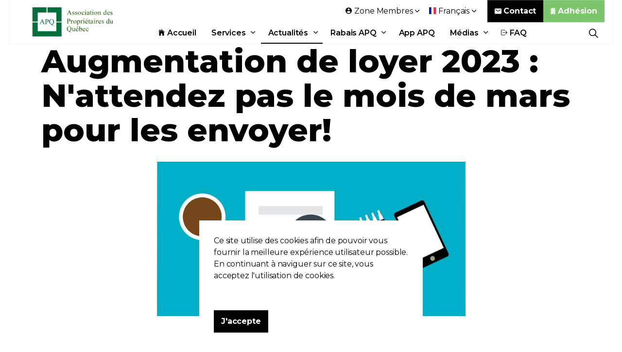

--- FILE ---
content_type: text/html; charset=utf-8
request_url: https://www.apq.org/actualites/articles/augmentation-de-loyer-2023-n-attendez-pas-le-mois-de-mars-pour-les-envoyer/
body_size: 12940
content:

<!DOCTYPE html>
<html dir="ltr" lang="fr" class="no-js usn">
<head>
    

    <!-- Google Fonts -->
<link rel="dns-prefetch" href="//fonts.googleapis.com">
<link rel="preconnect" href="//fonts.googleapis.com" crossorigin>
<link rel="dns-prefetch" href="//fonts.gstatic.com">
<link rel="preconnect" href="//fonts.gstatic.com" crossorigin>

<link rel="dns-prefetch" href="//marketing.apq.org">
<link rel="preconnect" href="//marketing.apq.org" crossorigin>

<link rel="dns-prefetch" href="https://stats.gestionefficace.net:9914">
<link rel="preconnect" href="https://stats.gestionefficace.net:9914" crossorigin>
    
<link rel="dns-prefetch" href="//www.apq.org">
<link rel="preconnect" href="//www.apq.org" crossorigin>
    
<link rel="dns-prefetch" href="//www.googletagmanager.com">
<link rel="preconnect" href="//www.googletagmanager.com" crossorigin>
<link rel="dns-prefetch" href="//www.googleadservices.com">
<link rel="preconnect" href="//www.googleadservices.com" crossorigin>
<link rel="dns-prefetch" href="//googleads.g.doubleclick.net">
<link rel="preconnect" href="//googleads.g.doubleclick.net" crossorigin>
<link rel="dns-prefetch" href="//pagead2.googlesyndication.com">
<link rel="preconnect" href="//pagead2.googlesyndication.com" crossorigin>

<link rel="dns-prefetch" href="//connect.facebook.net">
<link rel="preconnect" href="//connect.facebook.net" crossorigin>
<link rel="dns-prefetch" href="//www.facebook.com">
<link rel="preconnect" href="//www.facebook.com" crossorigin>

<link rel="dns-prefetch" href="//code-eu1.jivosite.com">
<link rel="preconnect" href="//code-eu1.jivosite.com" crossorigin>
<link rel="dns-prefetch" href="//code.jivosite.com">
<link rel="preconnect" href="//code.jivosite.com" crossorigin>

<link rel="dns-prefetch" href="//cdn.onesignal.com">
<link rel="preconnect" href="//cdn.onesignal.com" crossorigin>
<link rel="dns-prefetch" href="//onesignal.com">
<link rel="preconnect" href="//onesignal.com" crossorigin>


    <meta charset="utf-8">
    <meta name="viewport" content="width=device-width, initial-scale=1, shrink-to-fit=no, maximum-scale=2">
        <link rel="canonical" href="https://www.apq.org/actualites/articles/augmentation-de-loyer-2023-n-attendez-pas-le-mois-de-mars-pour-les-envoyer/" />
    <title>Augmentation loyer 2023 N&#39;attendez pas mars pour envoyer</title>
    <meta name="description" content="Augmentation de loyer 2023 : N&#39;attendez pas le mois de mars pour les envoyer!">
            <link rel="alternate" href="https://www.apq.org/en/news/posts/2023-rent-increase-don-t-wait-until-march-to-send-them/" hreflang="en-us" />
            <link rel="alternate" href="https://www.apq.org/actualites/articles/augmentation-de-loyer-2023-n-attendez-pas-le-mois-de-mars-pour-les-envoyer/" hreflang="fr-ca" />
    <meta name="twitter:card" content="summary_large_image" />
    <meta name="twitter:site" content="@https://twitter.com/apquebec" />
    <meta property="og:type" content="website">
    <meta property="og:title" content="Augmentation loyer 2023 N&#39;attendez pas mars pour envoyer" />
        <meta property="og:image" content="https://www.apq.org/media/eiodvhkv/audit-6904474_1280.png" />
    <meta property="og:url" content="https://www.apq.org/actualites/articles/augmentation-de-loyer-2023-n-attendez-pas-le-mois-de-mars-pour-les-envoyer/" />
    <meta property="og:description" content="Augmentation de loyer 2023 : N&#39;attendez pas le mois de mars pour les envoyer!" />
    <meta property="og:site_name" content="Association des Propri&#233;taires du Qu&#233;bec (APQ)" />
    <meta name="robots" content="index,follow">

    
<link href="/DependencyHandler.axd?s=[base64]&amp;t=Css&amp;cdv=2093385524" media="screen" type="text/css" rel="stylesheet"/><link href="/DependencyHandler.axd?s=[base64]&amp;t=Css&amp;cdv=2093385524" media="screen" type="text/css" rel="stylesheet"/><link href="/DependencyHandler.axd?s=[base64]&amp;t=Css&amp;cdv=2093385524" media="screen and (min-width:0) and (max-width:991px)" type="text/css" rel="stylesheet"/><link href="/DependencyHandler.axd?s=[base64]&amp;t=Css&amp;cdv=2093385524" media="screen and (min-width:992px)" type="text/css" rel="stylesheet"/><link href="/css/uskinned/generated/a2fced35-5abc-4284-9f72-7a72b9dba565.css?version=637920278795800000" media="screen" rel="preload" as="style" onload="this.rel='stylesheet'" type="text/css"/><link href="/DependencyHandler.axd?s=L2Nzcy91c2tpbm5lZC9wcmludC5jc3M7&amp;t=Css&amp;cdv=2093385524" media="print" type="text/css" rel="stylesheet"/>

            <link rel="shortcut icon" href="/media/ojznuz5p/logo-apq.png?width=32&height=32" type="image/png">
        <link rel="apple-touch-icon" sizes="57x57" href="/media/ojznuz5p/logo-apq.png?width=57&height=57">
        <link rel="apple-touch-icon" sizes="60x60" href="/media/ojznuz5p/logo-apq.png?width=60&height=60">
        <link rel="apple-touch-icon" sizes="72x72" href="/media/ojznuz5p/logo-apq.png?width=72&height=72">
        <link rel="apple-touch-icon" sizes="76x76" href="/media/ojznuz5p/logo-apq.png?width=76&height=76">
        <link rel="apple-touch-icon" sizes="114x114" href="/media/ojznuz5p/logo-apq.png?width=114&height=114">
        <link rel="apple-touch-icon" sizes="120x120" href="/media/ojznuz5p/logo-apq.png?width=120&height=120">
        <link rel="apple-touch-icon" sizes="144x144" href="/media/ojznuz5p/logo-apq.png?width=144&height=144">
        <link rel="apple-touch-icon" sizes="152x152" href="/media/ojznuz5p/logo-apq.png?width=152&height=152">
        <link rel="apple-touch-icon" sizes="180x180" href="/media/ojznuz5p/logo-apq.png?width=180&height=180">
        <link rel="icon" type="image/png" href="/media/ojznuz5p/logo-apq.png?width=16&height=16" sizes="16x16">
        <link rel="icon" type="image/png" href="/media/ojznuz5p/logo-apq.png?width=32&height=32" sizes="32x32">
        <link rel="icon" type="image/png" href="/media/ojznuz5p/logo-apq.png?width=96&height=96" sizes="96x96">
        <link rel="icon" type="image/png" href="/media/ojznuz5p/logo-apq.png?width=192&height=192" sizes="192x192">
        <meta name="msapplication-square70x70logo" content="/media/ojznuz5p/logo-apq.png?width=70&height=70" />
        <meta name="msapplication-square150x150logo" content="/media/ojznuz5p/logo-apq.png?width=150&height=150" />
        <meta name="msapplication-wide310x150logo" content="/media/ojznuz5p/logo-apq.png?width=310&height=150" />
        <meta name="msapplication-square310x310logo" content="/media/ojznuz5p/logo-apq.png?width=310&height=310" />


            <script>
var notificationExDays = 365;        </script>


    <script type="application/ld+json">
{
  "@context": "https://schema.org/",
  "@type": "LocalBusiness",
  "name": "Association des Propri&#233;taires du Qu&#233;bec (APQ)",
  "url": "https://www.apq.org/",
  "potentialAction": {
    "@type": "SearchAction",
    "target": "https://www.apq.org/recherche/?search_field={search_term_string}",
    "query-input": "required name=search_term_string"
  },
  "aggregateRating": {
    "@type": "AggregateRating",
    "ratingValue": "4.5",
    "reviewCount": "57"
  },
  "telephone": "514-382-9670",
  "address": {
    "@type": "PostalAddress",
    "addressLocality": "Montréal",
    "addressRegion": "QC",
    "postalCode": "H3L 2P7",
    "streetAddress": "10720 Boulevard St-Laurent"
  },
  "review": [
    {
      "@type": "Review",
            "author": {
        "@type": "Person",
        "name": "Nadda C."
      },
      "datePublished": "2022-02-24",
      "reviewBody": "Honnêtement être membre de cette organisation l'APQ me sécurise personnellement et m'offre des outils et des conseils",
      "reviewRating": {
        "@type": "Rating",
        "bestRating": "5",
        "ratingValue": "5",
        "worstRating": "1"
      }
    },
    {
      "@type": "Review",
            "author": {
        "@type": "Person",
        "name": "Annie L."
      },
      "datePublished": "2021-12-02",
      "reviewBody": "Membre depuis 2009, cela m’a évité plusieurs casse-têtes. Ils donnent des conseils bien avisés et les enquêtes permettent de protéger le propriétaire ainsi que les locataires habitant l’immeuble d’indésirables locataires. Ils ont l’application de baux numériques et c’est absolument génial ! Le bail peut se remplir par son téléphone intelligent ou par ordinateur et c’est facile, rapide et agréable à utiliser. Ce qui du coup nous permet de signer le contrat de location à distance. Mon représentant Monsieur Leblanc a toujours été de bons conseils et retourne mes appels très rapidement lorsque je laisse un message. Merci, l'APQ de me simplifier la vie :)",
      "reviewRating": {
        "@type": "Rating",
        "bestRating": "5",
        "ratingValue": "5",
        "worstRating": "1"
      }
    },
    {
      "@type": "Review",
      "author": {
        "@type": "Person",
        "name": "Armand B."
      },
      "datePublished": "2022-02-19",
      "reviewBody": "Etant membre de l'APQ depuis plus de 10 ans, je recois des reponses a mes questions juridiques d'une maniere prompte et efficace. De plus le Service APQ de l'Evaluation des Locataires est un outil indispensable et efficace pour  aider tout proprietaire a prendre une decision lors de la selection de locataires, et lui eviter toute surprises negatives en cours de bail.",
      "reviewRating": {
        "@type": "Rating",
        "bestRating": "5",
        "ratingValue": "5",
        "worstRating": "1"
      }
    }
  ]
}
</script>
<!--<script async src="https://pagead2.googlesyndication.com/pagead/js/adsbygoogle.js?client=ca-pub-2565444157953287"
     crossorigin="anonymous"></script>-->

</head>
<body 
    

 class="body-bg body-bg-solid header-04-lg header-01-sm show_header-on-scroll-lg hide_header-on-scroll-sm directional-icons-chevron              content-underline-link content-underline-link-hover     "

>


    


    <!-- Skip to content -->
    <a class="skip-to-content sr-only sr-only-focusable" href="#site-content">Aller au contenu principal</a>
    <!--// Skip to content -->
    <!-- Site -->
    <div id="site">

        <!-- Header -->
            <header id="site-header" class="header-bg header-bg-solid">
        <div class="container">

            <div class="row">

                    <div id="logo" >
        <a href="https://www.apq.org/" title="Association des Propri&#233;taires du Qu&#233;bec (APQ)">
                    <picture>
                        <source type="image/webp" data-srcset="/media/5a3anjn3/logo-adwords1.png?format=webp">
                        <img src="/media/5a3anjn3/logo-adwords1.png" alt="">
                    </picture>
            <span>Association des Propri&#233;taires du Qu&#233;bec (APQ)</span>
        </a>
    </div>




                <!-- Expand -->
                <button id="burgerNavStyle" class="expand-header expand-2-bars expand-even-lines expand-active-cross" data-toggle="collapse" type="button" aria-expanded="false" aria-label="Expand Header Button">
                    <span>Menu</span>
                </button>
                <!--// Expand -->

                <!-- Main navigation -->
                        <nav aria-label="Main Navigation" class="main nav-dropdown navigation-dropdown-bg-solid">
                    <ul >
                    <li  class="no-child ">
                        <span><a href="https://www.apq.org/"  ><i class="icon usn_ion-ios-home before"></i>Accueil</a></span>
                    </li>
                    <li  class="has-child ">
                        <span><a href="https://www.apq.org/services-apq/"  >Services</a></span>
        <ul  class="multi-col">
                    <li  class="no-child ">
                        <span><a href="https://www.apq.org/services-apq/enquetes-de-prelocation/"  ><i class="icon usn_ion-ios-search before"></i>Enquêtes prélocation</a></span>
                    </li>
                    <li  class="no-child ">
                        <span><a href="https://www.apq.org/services-apq/conseils-juridiques/"  ><i class="icon usn_ion-md-help before"></i>Conseils juridiques</a></span>
                    </li>
                    <li  class="no-child ">
                        <span><a href="https://www.apq.org/services-apq/documents/"  ><i class="icon usn_ion-md-document before"></i>Documents</a></span>
                    </li>
                    <li  class="no-child ">
                        <span><a href="https://www.apq.org/services-apq/demenagements/"  ><i class="icon usn_ion-md-git-pull-request before"></i>Déménagements</a></span>
                    </li>
                    <li  class="no-child ">
                        <span><a href="https://www.apq.org/evenements/"  ><i class="icon usn_ion-ios-people before"></i>Évènements</a></span>
                    </li>
                    <li  class="no-child ">
                        <span><a href="https://www.avisarex.com/" target="_blank" rel="noreferrer noopener" ><i class="icon usn_ion-ios-send before"></i>Avisarex</a></span>
                    </li>
                    <li  class="no-child ">
                        <span><a href="https://www.seecliq.com/"  ><i class="icon usn_ion-ios-bed before"></i>Seecliq</a></span>
                    </li>
                    <li  class="no-child ">
                        <span><a href="https://www.apq.org/services-apq/rabais-et-economies/"  ><i class="icon usn_ion-ios-cash before"></i>Rabais</a></span>
                    </li>
                    <li  class="no-child active">
                        <span><a href="https://www.apq.org/actualites/"  ><i class="icon usn_ion-ios-easel before"></i>Actualités</a></span>
                    </li>
                    <li  class="no-child ">
                        <span><a href="https://www.apq.org/services-apq/cannabis/"  ><i class="icon usn_ion-logo-no-smoking before"></i>Cannabis</a></span>
                    </li>
                    <li  class="no-child ">
                        <span><a href="https://www.facebook.com/apquebec/" target="_blank" rel="noreferrer noopener" ><i class="icon usn_ion-logo-facebook before"></i>Facebook</a></span>
                    </li>
        </ul>
                    </li>
                    <li  class="has-child active">
                        <span><a href="https://www.apq.org/actualites/"  >Actualités</a></span>
        <ul >
                    <li  class="no-child ">
                        <span><a href="https://www.apq.org/journal/"  >Journal</a></span>
                    </li>
                    <li  class="no-child ">
                        <span><a href="https://www.apq.org/actualites/categories/nouvelles/mot-de-l-editeur/"  >Mot de l'éditeur</a></span>
                    </li>
                    <li  class="no-child ">
                        <span><a href="https://www.apq.org/actualites/categories/nouvelles/juridique/"  >Juridique</a></span>
                    </li>
                    <li  class="no-child ">
                        <span><a href="https://www.apq.org/actualites/categories/nouvelles/immobilier/"  >Immobilier</a></span>
                    </li>
                    <li  class="no-child ">
                        <span><a href="https://www.apq.org/actualites/categories/nouvelles/reglementation/"  >Réglementation</a></span>
                    </li>
                    <li  class="no-child ">
                        <span><a href="https://www.apq.org/actualites/categories/nouvelles/copropriete/"  >Copropriété</a></span>
                    </li>
                    <li  class="no-child ">
                        <span><a href="https://www.apq.org/actualites/categories/nouvelles/environnement/"  >Environnement</a></span>
                    </li>
                    <li  class="no-child ">
                        <span><a href="https://www.apq.org/actualites/categories/nouvelles/divers/"  >Divers</a></span>
                    </li>
        </ul>
                    </li>
                    <li  class="has-child ">
                        <span><a href="https://www.apq.org/services-apq/rabais-et-economies/"  >Rabais APQ</a></span>
        <ul >
                    <li  class="no-child ">
                        <span><a href="https://www.apq.org/services-apq/rabais-et-economies/bottin-apq/"  >Bottin APQ</a></span>
                    </li>
                    <li  class="no-child ">
                        <span><a href="https://www.apq.org/services-apq/rabais-et-economies/rona-rona-vip-pro/"  >RONA - RONA+  VIP PRO</a></span>
                    </li>
                    <li  class="no-child ">
                        <span><a href="https://www.apq.org/services-apq/rabais-et-economies/visibilite-apq/"  >Devenir Fournisseur</a></span>
                    </li>
        </ul>
                    </li>
                    <li  class="no-child ">
                        <span><a href="https://www.apq.org/application-apq/"  >App APQ</a></span>
                    </li>
                    <li  class="has-child ">
                        <span><a href="https://www.apq.org/medias/"  >Médias</a></span>
        <ul >
                    <li  class="no-child ">
                        <span><a href="https://www.apq.org/medias/communiques-de-presse/"  >Communiqués de presse</a></span>
                    </li>
                    <li  class="no-child ">
                        <span><a href="https://www.apq.org/medias/presences-mediatiques/"  >Présences médiatiques</a></span>
                    </li>
                    <li  class="no-child ">
                        <span><a href="https://www.apq.org/medias/revendications-recentes/"  >Revendications récentes</a></span>
                    </li>
        </ul>
                    </li>
                    <li  class="no-child ">
                        <span><a href="https://www.apq.org/contact/faq/"  ><i class="icon usn_ion-ios-log-out before"></i>FAQ</a></span>
                    </li>
        </ul>

        </nav>




                <!--// Main navigation -->

                <!-- Secondary navigation -->
                        <nav aria-label="Secondary Navigation" class="secondary nav-dropdown navigation-dropdown-bg-solid">
            <ul>
                                    <li class="dropdown">
                        <a href="#" class="dropdown-toggle" id="myAccountDropdown" data-toggle="dropdown" aria-haspopup="true" aria-expanded="false"><i class="icon usn_ion-md-contact before"></i><span>Zone Membres</span></a>
                        <div class="dropdown-menu dropdown-menu-right" aria-labelledby="myAccountDropdown">
                                    <a class="dropdown-item" href="https://www.apq.org/connexion/?returnurl=/zone-membre/"  ><i class="icon usn_ion-md-log-in before"></i>Connexion</a>
                                    <a class="dropdown-item" href="https://www.apq.org/mot-de-passe-oublie/"  ><i class="icon usn_ion-md-help-buoy before"></i>Mot de passe oublié</a>
                                    <a class="dropdown-item" href="https://boutique.apq.org/fr/" target="_blank" rel="noreferrer noopener" ><i class="icon usn_ion-md-business before"></i>Adhérer</a>
                        </div>
                    </li>

                        <li class="language-selector dropdown">
                            <a href="#" class="dropdown-toggle" id="languageDropdown" data-toggle="dropdown" aria-haspopup="true" aria-expanded="false"><picture><source type="image/webp" data-srcset="/media/uhtp0dc1/fr.svg?format=webp&height=70 1x, /media/uhtp0dc1/fr.svg?format=webp&height=140 2x"><img class="lazyload" src="/media/uhtp0dc1/fr.svg?height=14" data-srcset="/media/uhtp0dc1/fr.svg?height=70 1x,/media/uhtp0dc1/fr.svg?height=140 2x" alt="Fran&#231;ais"></picture><span>Fran&#231;ais</span></a>
                        <div class="dropdown-menu dropdown-menu-right" aria-labelledby="languageDropdown">
                                    <a class="dropdown-item" href="https://www.apq.org/en/news/posts/2023-rent-increase-don-t-wait-until-march-to-send-them/">
<picture>
                                                    <source type="image/webp" data-srcset="/media/a33pcdzz/gb.svg?format=webp&height=70 1x, /media/a33pcdzz/gb.svg?format=webp&height=140 2x">
                                                <img class="lazyload" src="/media/a33pcdzz/gb.svg?height=14" data-srcset="/media/a33pcdzz/gb.svg?height=140 1x, /media/a33pcdzz/gb.svg?height=140 2x" alt="English">
                                            </picture>                                        <span>English</span>
                                    </a>
                        </div>
                    </li>
            </ul>
        </nav>


                <!--// Secondary navigation -->
                
                <!-- CTA Links -->
                        <nav aria-label="Call To Action Navigation" class="cta-links">
                    <a class="btn  base-btn-bg base-btn-bg-solid base-btn-bg-hover-solid base-btn-text base-btn-borders" href="https://www.apq.org/contact/"  >
                        <span></span>
                        <i class="icon usn_ion-md-mail before"></i>Contact
                    </a>
                    <a class="btn  c4-btn-bg c4-btn-bg-solid c4-btn-bg-hover-solid c4-btn-text c4-btn-borders" href="https://boutique.apq.org"  >
                        <span></span>
                        <i class="icon usn_ion-ios-business before"></i>Adhésion
                    </a>
        </nav>


                <!--// CTA Links -->

                <!-- Site search -->
                        <div class="form site-search-form site-search" aria-label="Site Search">
            <form role="search" action="https://www.apq.org/recherche/" method="get" name="searchForm">
                <fieldset>
                    <div class="form-group">
                        <label class="control-label d-none" for="search_field">Rechercher sur le site</label>
                        <input type="text" class="form-control" name="search_field" aria-label="Rechercher sur le site" placeholder="Rechercher sur le site">
                    </div>
                    <button type="submit" role="button" aria-label="Search" class="btn base-btn-bg base-btn-bg-solid base-btn-bg-hover-solid base-btn-text base-btn-borders btn-search">
                        <span></span>
                        <i class="icon usn_ion-ios-search"></i>
                    </button>
                </fieldset>
            </form>
            <button class="expand-search" data-toggle="collapse" type="button" aria-expanded="false" aria-label="Expand Site Search Button">
                <em>&#201;tendre la recherche</em>
                <i class="icon usn_ion-ios-search search-icon"></i>
                <i class="icon usn_ion-md-close close-icon"></i>
            </button>
        </div>


                <!--// Site search -->


            </div>

        </div>
    </header>


        <!--// Header -->
        <!-- Content -->
        <main id="site-content">

            

            







<article itemscope itemtype="http://schema.org/Article"  xmlns:fb="https://www.facebook.com/2008/fbml>
        <section class="content base-bg pb-0"><div class="container">
        <!-- Row -->
        <div class="row">
            <div class="heading-col col">


                <h1 class="heading main base-heading">Augmentation de loyer 2023 : N'attendez pas le mois de mars pour les envoyer!</h1>


            </div>
        </div>
        <!--// Row -->
        </div></section>
    <div class="content component meta-author-comments base-bg base-bg-solid pt-0 mt-0">
        <div class="container">
            <div class="row justify-content-center">
                <div class="content-col center-col col container col-md-7 column">
                    <div class="image"><picture>
                        <img class="lazypreload lazyloaded" src="/media/eiodvhkv/audit-6904474_1280.png?anchor=center&mode=crop&width=1600&height=800&rnd=132957035580700000" style="width:100%"  alt="Augmentation de loyer 2023 : N&#39;attendez pas le mois de mars pour les envoyer!"/>
                        </picture></div>
                        
				</div>
			</div>
		</div>
    </div>
        <div  itemprop="articleBody">
            <section class="content component usn_cmp_text base-bg base-bg-solid  " >  

        <div class="component-inner">
                    <div class="container">




            
        <div class="info ">
    
            

    
            <div class="text base-text " data-os-animation="fadeIn" data-os-animation-delay="0s">
                <p>Comme l'APQ l'a souvent répété cet automne, l'année 2023 est l'année à ne pas manquer pour les taux d'augmentation de loyer. Et cette affirmation se confirme!<br /><br />En effet, avec un estimé sur 9 mois des taux 2023 à venir, ce sera une année avec une hausse des taux d'augmentation élevée.<br /><br /></p>
<table border="0" class="wikitable table table-striped table-hover">
<tbody>
<tr>
<td class="wikicell">Poste de dépenses</td>
<td class="wikicell">(Estimé sur 9 mois) Taux TAL 2023</td>
<td class="wikicell">Taux 2022</td>
</tr>
<tr>
<td class="wikicell">Électricité</td>
<td class="wikicell">2.1%</td>
<td class="wikicell">0,9%</td>
</tr>
<tr>
<td class="wikicell">Gaz</td>
<td class="wikicell">23.8%</td>
<td class="wikicell">7,6%</td>
</tr>
<tr>
<td class="wikicell">Mazout</td>
<td class="wikicell">37.6%</td>
<td class="wikicell">17,5%</td>
</tr>
<tr>
<td class="wikicell">Entretien</td>
<td class="wikicell">4.6%</td>
<td class="wikicell">1,6%</td>
</tr>
<tr>
<td class="wikicell">Services</td>
<td class="wikicell">4.0%</td>
<td class="wikicell">3,1%</td>
</tr>
<tr>
<td class="wikicell">Gestion</td>
<td class="wikicell">3.0%</td>
<td class="wikicell">2,7%</td>
</tr>
<tr>
<td class="wikicell">Revenu net annuel</td>
<td class="wikicell">1.5%</td>
<td class="wikicell">1,4%</td>
</tr>
<tr>
<td class="wikicell">Réparations et travaux majeurs relatifs à tout l'immeuble</td>
<td class="wikicell">3.6%</td>
<td class="wikicell">2,0%</td>
</tr>
</tbody>
</table>
<p><br /><br />Il est doublement important en 2023 que vous preniez en compte tous vos travaux majeurs effectués en 2022.<br />N'oubliez pas que les travaux effectués en 2022 peuvent seulement être réclamées en 2023, sinon ils seront perdus!<br /><br />Aussi ces taux ne prennent pas en compte les hausses d'assurance et de comptes de taxes municipales que vous recevrez sous peu.<br />Par exemple la Ville de Québec a déjà annoncé son intention d'augmenter les taxes de 2.5% en 2023.(1)<br />La Ville de Gatineau envisage une hausse de 2.9%.(2)<br /><br /><br />L'Association des Propriétaires du Québec (APQ) tiendra encore une fois sa clinique de fixation de loyer APQ et vous aidera à faire vos calculs d'augmentation.</p>
<p> </p>
<p><span class="secondary-heading sm">(1) https://www.journaldequebec.com/2022/10/13/une-hausse-de-taxes--limitee-a-25---a-quebec-en-2023-annonce-marchand</span><br /><span class="secondary-heading sm">(2) https://www.ledroit.com/2022/09/13/nouvelle-strategie-fiscale-a-gatineau-pour-eviter-un-mur-de-brique-84b9e7f73018f7f7dd5959d81d0f5c62</span></p>
            </div>
    

        </div>





                    </div>
        </div>
    </section>





        </div>
    <section class="content component meta-author-comments base-bg base-bg-solid pt-0 mt-0">
        <div class="container">
            <div class="row justify-content-center">

                <div class="content-col center-col col">

                    <!-- Meta -->
                    <section class="content component meta base-bg">

                        <p class="date base-text"><time>25 oct. 2022</time></p>
                                    <div class="cat&#233;gories base-text">
                <ul>
                            <li>
                                <a href="https://www.apq.org/actualites/categories/nouvelles/" title="Nouvelles" rel="NOINDEX, FOLLOW">Nouvelles</a>
                            </li>
                            <li>
                                <a href="https://www.apq.org/actualites/categories/nouvelles/immobilier/" title="Immobilier" rel="NOINDEX, FOLLOW">Immobilier</a>
                            </li>
                </ul>
            </div>


                    </section>
                    <!--// Meta -->

                            <!-- Author Bio -->
        <section class="content component author-bio base-bg">
            <div class="item item_text-left">

                <!-- Info -->
                <div class="info">

                    <p class="secondary-heading base-secondary-heading sm"></p>
                    <p class="heading base-heading sm">
Service des communications                    </p>
                        <div class="text base-text">
                            <p></p>
                        </div>

                </div>
                <!--// Info -->

            </div>
        </section>
        <!--// Author Bio -->


                    


                </div>

            </div>
        </div>
    </section>












<div class="metadata" style="display:none">
    <span itemprop="name"  property="og:title" >Augmentation de loyer 2023 : N&#39;attendez pas le mois de mars pour les envoyer!</span>
    <span itemprop="description" name="description" property="og:description">&lt;p&gt;Comme l&#39;APQ l&#39;a souvent r&#233;p&#233;t&#233; cet automne, l&#39;ann&#233;e 2023 est l&#39;ann&#233;e &#224; ne pas manquer pour les taux d&#39;augmentation de loyer. Et cette affirmation se confirme! En effet, avec un estim&#233; sur 9 mois des taux 2023 &#224; venir, ce sera une ann&#233;e avec une hausse des taux d&#39;augmentation &#233;lev&#233;e.&lt;/p&gt;</span>
    <span itemprop="image" property="og:image">https://www.apq.org/media/eiodvhkv/audit-6904474_1280.png?anchor=center&mode=crop&width=1600&height=800&rnd=132957035580700000</span>
    <span itemprop="url" property="og:url">https://www.apq.org/actualites/articles/augmentation-de-loyer-2023-n-attendez-pas-le-mois-de-mars-pour-les-envoyer/</span>
    <span itemprop="author" property="og:author">Service des communications</span>
    <span itemprop="publisher" itemscope itemtype="https://schema.org/Organization">
        
        <meta itemprop="name" content="Association des Propri&#233;taires du Qu&#233;bec (APQ)">
    </span>
    <span itemprop="datePublished">2022-10-25</span>
</div>
</article>
                <section class="content component usn_cmp_ctastrip c4-bg c4-bg-solid  " >  

        <div class="component-inner">
                    <div class="container">


                    <!-- ROW -->
        <div class="row justify-content-between align-items-center textAlignmentLeft">

            <div class="info">

                        <p class="secondary-heading lg c4-secondary-heading os-animation"  data-os-animation="fadeIn" data-os-animation-delay="0s" data-os-animation-duration="1,0s" >Adhérez dès maintenant</p>
<p class="heading lg c4-heading os-animation"  data-os-animation="fadeIn" data-os-animation-delay="0s" data-os-animation-duration="1,0s" >Pas encore membre de l'APQ ?</p>


                    <div class="text c4-text os-animation" data-os-animation="fadeIn" data-os-animation-delay="0s" data-os-animation-duration="1,0s">
                        <p><span class="intro lg">Profitez de tous nos services en vous inscrivant dès maintenant</span></p>
                    </div>

            </div>

                <p class="link os-animation" data-os-animation="fadeIn" data-os-animation-delay="0s" data-os-animation-duration="1,0s">
                            <a class="btn  base-btn-bg base-btn-bg-solid base-btn-bg-hover-solid base-btn-text base-btn-borders" href="https://boutique.apq.org/fr/" target="_blank" rel="noreferrer noopener" >
                                <span></span>
                                <i class="icon usn_ion-ios-business before"></i>ADHÉRER MAINTENANT
                            </a>
                </p>

        </div>
        <!--// ROW -->



                    </div>
        </div>
    </section>




        </main>
        <!--// Content -->
        <!-- Footer -->
                <footer id="site-footer" class="footer-bg footer-bg-solid">

            <!-- Breadcrumb -->
                    <section class="breadcrumb-trail">
            <div class="container">
                <nav aria-label="Breadcrumb Navigation">
                    <ol class="breadcrumb" itemscope itemtype="http://schema.org/BreadcrumbList">
                                <li class="breadcrumb-item" itemprop="itemListElement" itemscope itemtype="http://schema.org/ListItem"><a href="https://www.apq.org/" itemtype="http://schema.org/Thing" itemprop="item"><span itemprop="name"><i class="icon before"></i>APQ - Accueil</span></a><meta itemprop="position" content="1" /></li>
                                <li class="breadcrumb-item" itemprop="itemListElement" itemscope itemtype="http://schema.org/ListItem"><a href="https://www.apq.org/actualites/" itemtype="http://schema.org/Thing" itemprop="item"><span itemprop="name"><i class="icon before"></i>Actualités</span></a><meta itemprop="position" content="2" /></li>

                                <li itemprop="itemListElement" itemscope itemtype="http://schema.org/ListItem" class="breadcrumb-item active" aria-current="page"><span itemprop="name"><i class="icon before"></i>Augmentation de loyer 2023 : N'attendez pas le mois de mars pour les envoyer!</span><meta itemprop="position" content="3" /></li>

                    </ol>
                </nav>
            </div>
        </section>

            <!--// Breadcrumb -->
            
            <div class="container">

                    <!-- Row -->
                <div class="row listing">

    <div class="item  footer-item   col-lg-3 col-md-5 col-12 col  item_text-below usn_pod_textimage textAlignmentLeft  " data-os-animation="fadeIn" data-os-animation-delay="0s" data-os-animation-duration="0,9s">
            <div class="inner   ">
                    <a href="https://www.apq.org/contact/"  >
                                                      <div class="info ">

                          <p class="heading sm footer-heading " >Association des Propriétaires du Québec (APQ)</p>


                              <div class="text footer-text">
                                  <p>10720 Boulevard Saint-Laurent</p>
<p>Montréal (QC) H3L 2P7</p>
<p><strong class="footer-link">Téléphone : 514-382-9670</strong></p>
<p><strong class="footer-link">Sans frais : 888-382-9670</strong></p>
<p>info@apq.org</p>
                              </div>

                                  <p class="link">
                                      <span class="btn  c2-btn-bg c2-btn-bg-solid c2-btn-bg-hover-solid c2-btn-text c2-btn-borders">
                                          <span></span>
                                          <i class="icon usn_ion-ios-mail before"></i>Contact
                                      </span>
                                  </p>
                      </div>
                                                </a>
            </div>
    </div>
                                <div class="item footer-item usn_pod_searchlinks offset-lg-1 offset-md-1 col-lg-4 col-md-6 col-12 col ">
                                        <div class="inner">
                                            <p class="heading sm footer-heading "  data-os-animation="fadeInUp" data-os-animation-delay="0s" data-os-animation-duration="1,0s" >Recherche et liens</p>
            <!-- Site search -->
            <div class="site-search " data-os-animation="fadeInUp" data-os-animation-delay="0s" data-os-animation-duration="1,0s">
                <form role="search" action="https://www.apq.org/recherche/" method="get" name="searchForm">
                    <fieldset>
                        <div class="form-group">
                            <label class="control-label d-none" for="search_field">Rechercher sur le site</label>
                            <input type="text" class="form-control" name="search_field" aria-label="Rechercher sur le site" placeholder="Rechercher sur le site">
                        </div>
                        <button type="submit" role="button" aria-label="Search" class="btn base-btn-bg base-btn-bg-hover base-btn-text base-btn-borders btn-search">
                            <span></span>
                            <i class="icon usn_ion-ios-search"></i>
                        </button>
                    </fieldset>
                </form>
            </div>
            <!--// Site search -->
        <!-- Quick Links -->
        <nav aria-label="Quick Link Navigation" class="quick-links " data-os-animation="fadeInUp" data-os-animation-delay="0s" data-os-animation-duration="1,0s">

            <ul>
                        <li><span><a href="https://boutique.apq.org/fr/" target="_blank" rel="noreferrer noopener" >Adhésion</a></span></li>
                        <li><span><a href="https://www.apq.org/services-apq/enquetes-de-prelocation/"  >Enquêtes de prélocation</a></span></li>
                        <li><span><a href="https://www.apq.org/medias/presences-mediatiques/"  >Présences médiatiques</a></span></li>
                        <li><span><a href="https://www.apq.org/services-apq/conseils-juridiques/"  >Conseils juridiques</a></span></li>
                        <li><span><a href="https://www.apq.org/evenements/"  >Évènements</a></span></li>
                        <li><span><a href="https://www.apq.org/services-apq/documents/"  >Documents</a></span></li>
                        <li><span><a href="https://www.apq.org/application-apq/"  >Application APQ</a></span></li>
                        <li><span><a href="https://www.apq.org/actualites/"  >Actualités</a></span></li>
                        <li><span><a href="https://www.apq.org/services-apq/rabais-et-economies/"  >Rabais et économies</a></span></li>
                        <li><span><a href="https://www.avisarex.com/"  >Avisarex</a></span></li>
                        <li><span><a href="https://www.seecliq.com/" target="_blank" rel="noreferrer noopener" >Seecliq</a></span></li>
                        <li><span><a href="https://www.apq.org/services-apq/cannabis/"  >Cannabis</a></span></li>
            </ul>
        </nav>
        <!--// Quick Links -->

                                        </div>
                                </div>
                                <div class="item footer-item usn_pod_datalist offset-lg-1  col-lg-3 col-md-6 col-12 col ">
                                        <div class="inner">
                                                    <div class="component-main row listing listing_data-list   " data-os-animation="fadeIn" data-os-animation-delay="0s" data-os-animation-duration="1,0s">

            <div class="col-12 list-title">
                <p class="heading sm footer-heading " >Heures d'ouverture</p>

            </div>

                    <!-- Item -->
                    <div class="item items-1 item_data-list col-12  " data-os-animation="fadeIn" data-os-animation-delay="0s" data-os-animation-duration="1,0s">
                        <p class="title footer-heading">
                            <span class="text-left">Lundi au vendredi</span>
                                <span class="text-right">9h00 — 12h00 et 13h00 — 17h00 </span>
                        </p>
                    </div>
                    <!--// Item -->
                    <!-- Item -->
                    <div class="item items-1 item_data-list col-12  " data-os-animation="fadeIn" data-os-animation-delay="0s" data-os-animation-duration="1,0s">
                        <p class="title footer-heading">
                            <span class="text-left">Samedi</span>
                                <span class="text-right">Fermé</span>
                        </p>
                    </div>
                    <!--// Item -->
                    <!-- Item -->
                    <div class="item items-1 item_data-list col-12  " data-os-animation="fadeIn" data-os-animation-delay="0s" data-os-animation-duration="1,0s">
                        <p class="title footer-heading">
                            <span class="text-left">Dimanche</span>
                                <span class="text-right">Fermé</span>
                        </p>
                    </div>
                    <!--// Item -->
        </div>

                                        </div>
                                </div>
                                <div class="item footer-item usn_pod_sociallinks   col-lg-3 col-md-6 col-12 col pt-xl-3 pt-lg-3">
                                        <div class="inner">
                                            <p class="heading sm footer-heading "  data-os-animation="fadeInDown" data-os-animation-delay="0s" data-os-animation-duration="1,0s" >Réseaux sociaux</p>
        <nav class="social " data-os-animation="fadeInDown" data-os-animation-delay="0s" data-os-animation-duration="1,0s">

            <ul>
                        <li>
                            <span>
                                <a href="https://www.facebook.com/apquebec/#" target="_blank" rel="noreferrer noopener" >
                                            <picture>
                                                    <source type="image/webp" data-srcset="/media/4i0hhx1g/facebook.png?format=webp&height=80 1x, /media/4i0hhx1g/facebook.png?format=webp&height=160 2x">
                                                <img class="lazyload" src="/media/4i0hhx1g/facebook.png?height=16" data-srcset="/media/4i0hhx1g/facebook.png?height=80 1x, /media/4i0hhx1g/facebook.png?height=160 2x" alt="">
                                            </picture>
                                </a>
                            </span>
                        </li>
                        <li>
                            <span>
                                <a href="https://www.linkedin.com/company/association-des-propri%C3%A9taires-du-qu%C3%A9bec#" target="_blank" rel="noreferrer noopener" >
                                            <picture>
                                                    <source type="image/webp" data-srcset="/media/e04pcfcy/linkedin.png?format=webp&height=80 1x, /media/e04pcfcy/linkedin.png?format=webp&height=160 2x">
                                                <img class="lazyload" src="/media/e04pcfcy/linkedin.png?height=16" data-srcset="/media/e04pcfcy/linkedin.png?height=80 1x, /media/e04pcfcy/linkedin.png?height=160 2x" alt="">
                                            </picture>
                                </a>
                            </span>
                        </li>
                        <li>
                            <span>
                                <a href="https://twitter.com/apquebec#" target="_blank" rel="noreferrer noopener" >
                                            <picture>
                                                    <source type="image/webp" data-srcset="/media/ubvkfp3y/twitter.png?format=webp&height=80 1x, /media/ubvkfp3y/twitter.png?format=webp&height=160 2x">
                                                <img class="lazyload" src="/media/ubvkfp3y/twitter.png?height=16" data-srcset="/media/ubvkfp3y/twitter.png?height=80 1x, /media/ubvkfp3y/twitter.png?height=160 2x" alt="">
                                            </picture>
                                </a>
                            </span>
                        </li>
                        <li>
                            <span>
                                <a href="https://www.youtube.com/channel/UC-TGExqLzi2kEUPM1ozMT2Q#" target="_blank" rel="noreferrer noopener" >
                                            <picture>
                                                    <source type="image/webp" data-srcset="/media/zsmpjit5/youtube.png?format=webp&height=80 1x, /media/zsmpjit5/youtube.png?format=webp&height=160 2x">
                                                <img class="lazyload" src="/media/zsmpjit5/youtube.png?height=16" data-srcset="/media/zsmpjit5/youtube.png?height=80 1x, /media/zsmpjit5/youtube.png?height=160 2x" alt="">
                                            </picture>
                                </a>
                            </span>
                        </li>
                        <li>
                            <span>
                                <a href="https://www.apq.org/actualites/rss/"  >
                                            <picture>
                                                    <source type="image/webp" data-srcset="/media/s5njfdnd/rss.png?format=webp&height=80 1x, /media/s5njfdnd/rss.png?format=webp&height=160 2x">
                                                <img class="lazyload" src="/media/s5njfdnd/rss.png?height=16" data-srcset="/media/s5njfdnd/rss.png?height=80 1x, /media/s5njfdnd/rss.png?height=160 2x" alt="">
                                            </picture>
                                </a>
                            </span>
                        </li>
            </ul>
        </nav>

                                        </div>
                                </div>
                                <div class="item footer-item usn_pod_code   col-lg-3 col-md-3 col-12 col ">
                                </div>
    <div class="item  footer-item   col-lg-3 col-md-3 col-12 col  item_text-below usn_pod_textimage text-left  " data-os-animation="fadeIn" data-os-animation-delay="0s" data-os-animation-duration="1,2s">
            <div class="inner   ">
                                                      <div class="info ">

                          


                              <div class="text footer-text">
                                  
<p> </p>
                              </div>

                      </div>
                                            </div>
    </div>

                </div>
                    <!--// Row -->
                <!-- Row -->
                <div class="row">

                    <div class="col">
                        <nav aria-label="Footer Navigation" class="footer-navigation">
                            <ul>
                                <li><div>&copy; 2026 Association des Propriétaires du Québec (APQ)</div></li>
                                                <li><span><a href="https://www.apq.org/politique-de-confidentialite/"  >Politique de confidentialité</a></span></li>
                <li><span><a href="https://www.apq.org/plan-du-site/"  >Plan du site</a></span></li>


                                <li class="site-credit">
                                    <div>Made with </div>
                                    <span><a target="_blank" rel="noopener" title="" href="http://www.uskinned.net">uSkinned</a></span>
                                </li>
                            </ul>
                        </nav>
                    </div>

                </div>
                <!--// Row -->

                        <!-- Back to top -->
        <div class="usn_back-to-top position-right" id="backToTop">
            <a role="button" aria-label="Back to top" class="btn base-btn-bg base-btn-bg base-btn-bg-solid base-btn-bg-hover-solid base-btn-text base-btn-borders btn-back-to-top" href="#top" onclick="$('html,body').animate({scrollTop:0},'slow');return false;">
                <span></span>
                <i class="icon"></i><span class="d-none">Retour au haut de page</span>
            </a>
        </div>
        <!--// Back to top -->


            </div>
        </footer>

        <!--// Footer -->

    </div>
    <!--// Site -->

            <!-- Notification -->
        <div class="usn-notification position-center base-bg closed" id="NotificationPanel">
            <div class="inner">

                


                    <div class="text base-text">
                        <p>Ce site utilise des cookies afin de pouvoir vous fournir la meilleure expérience utilisateur possible. En continuant à naviguer sur ce site, vous acceptez l'utilisation de cookies.</p>
<p> </p>
                    </div>
                <p class="link">
                    <a class="btn base-btn-bg base-btn-bg base-btn-bg-solid base-btn-bg-hover-solid base-btn-text base-btn-borders accept-cookies" href="#">
                        <span></span>
                        J&#39;accepte
                    </a>
                </p>
            </div>
        </div>
        <!--// Notification -->

    
<script src="/DependencyHandler.axd?s=[base64]&amp;t=Javascript&amp;cdv=2093385524" type="text/javascript"></script>
<!-- CSS VARS Ponyfill -->
<script>cssVars({ onlyLegacy: true });</script>


    <script src="https://marketing.apq.org/focus/14.js" type="text/javascript" charset="utf-8" async="async"></script>
<!-- Matomo Tag Manager -->
<script>
var _mtm = window._mtm = window._mtm || [];
_mtm.push({'mtm.startTime': (new Date().getTime()), 'event': 'mtm.Start'});
var d=document, g=d.createElement('script'), s=d.getElementsByTagName('script')[0];
g.async=true; g.src='https://stats.gestionefficace.net:9914/js/container_4wNktDpd.js'; s.parentNode.insertBefore(g,s);
</script>
<!-- End Matomo Tag Manager --> 



    

    


</body>
<!--
    ____        _ ____              _ __  __             _____ __   _                      __
   / __ )__  __(_) / /_   _      __(_) /_/ /_     __  __/ ___// /__(_)___  ____  ___  ____/ /
  / __  / / / / / / __/  | | /| / / / __/ __ \   / / / /\__ \/ //_/ / __ \/ __ \/ _ \/ __  /
 / /_/ / /_/ / / / /_    | |/ |/ / / /_/ / / /  / /_/ /___/ / ,< / / / / / / / /  __/ /_/ /
/_____/\__,_/_/_/\__/    |__/|__/_/\__/_/ /_/   \__,_//____/_/|_/_/_/ /_/_/ /_/\___/\__,_/

Find out more at uSkinned.net

-->
</html>

--- FILE ---
content_type: text/html; charset=utf-8
request_url: https://www.google.com/recaptcha/api2/aframe
body_size: 182
content:
<!DOCTYPE HTML><html><head><meta http-equiv="content-type" content="text/html; charset=UTF-8"></head><body><script nonce="B0N1w3TTScdoABJ5VovmDw">/** Anti-fraud and anti-abuse applications only. See google.com/recaptcha */ try{var clients={'sodar':'https://pagead2.googlesyndication.com/pagead/sodar?'};window.addEventListener("message",function(a){try{if(a.source===window.parent){var b=JSON.parse(a.data);var c=clients[b['id']];if(c){var d=document.createElement('img');d.src=c+b['params']+'&rc='+(localStorage.getItem("rc::a")?sessionStorage.getItem("rc::b"):"");window.document.body.appendChild(d);sessionStorage.setItem("rc::e",parseInt(sessionStorage.getItem("rc::e")||0)+1);localStorage.setItem("rc::h",'1768427071204');}}}catch(b){}});window.parent.postMessage("_grecaptcha_ready", "*");}catch(b){}</script></body></html>